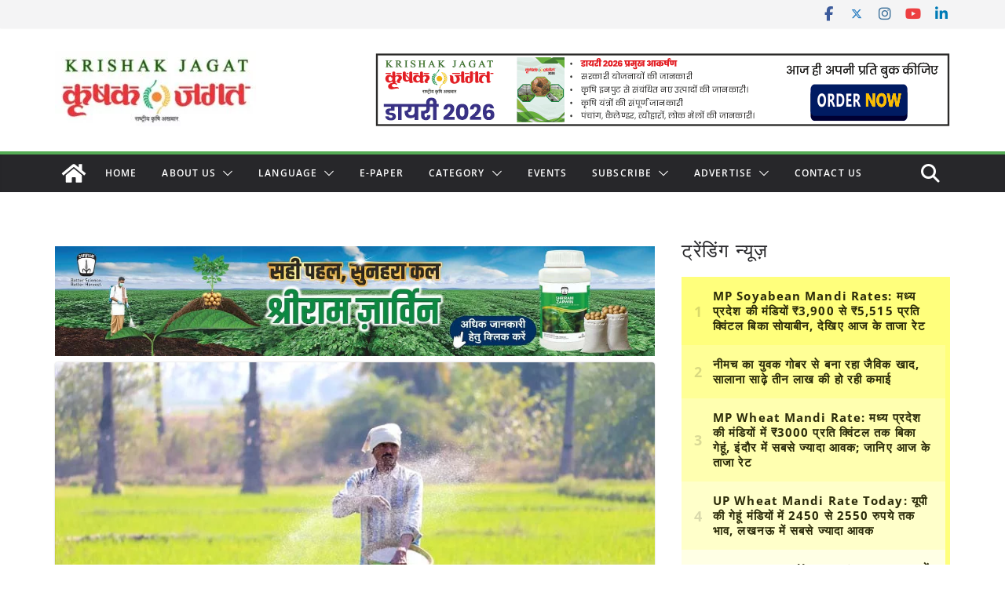

--- FILE ---
content_type: text/html; charset=utf-8
request_url: https://www.google.com/recaptcha/api2/aframe
body_size: 115
content:
<!DOCTYPE HTML><html><head><meta http-equiv="content-type" content="text/html; charset=UTF-8"></head><body><script nonce="PzNuHG8-bCaM8U7RW2V1RA">/** Anti-fraud and anti-abuse applications only. See google.com/recaptcha */ try{var clients={'sodar':'https://pagead2.googlesyndication.com/pagead/sodar?'};window.addEventListener("message",function(a){try{if(a.source===window.parent){var b=JSON.parse(a.data);var c=clients[b['id']];if(c){var d=document.createElement('img');d.src=c+b['params']+'&rc='+(localStorage.getItem("rc::a")?sessionStorage.getItem("rc::b"):"");window.document.body.appendChild(d);sessionStorage.setItem("rc::e",parseInt(sessionStorage.getItem("rc::e")||0)+1);localStorage.setItem("rc::h",'1768883366179');}}}catch(b){}});window.parent.postMessage("_grecaptcha_ready", "*");}catch(b){}</script></body></html>

--- FILE ---
content_type: application/javascript; charset=utf-8
request_url: https://fundingchoicesmessages.google.com/f/AGSKWxWyS3G-AkzDcli8O-oCyOSynhzJrW2yfrSrha-GU1ZkYwS785xh5gRPBj6u6YPxFxTBPMYpjbIhYOb7lvKREc0HLylJFA8y-yMzcQYgdJcho6nzHHu9Q_PnoWOJPlqmStkrXKKzxxOu19hD41PD7Ou2ShJeAjtVYcT_sB2_CnF1CoE3F7Ac9iezRRHo/_/ad_premium_/adlantis..adsby./ad_top._300-250-
body_size: -1292
content:
window['0bb4356e-10da-47f3-acdd-8aec471c2da8'] = true;